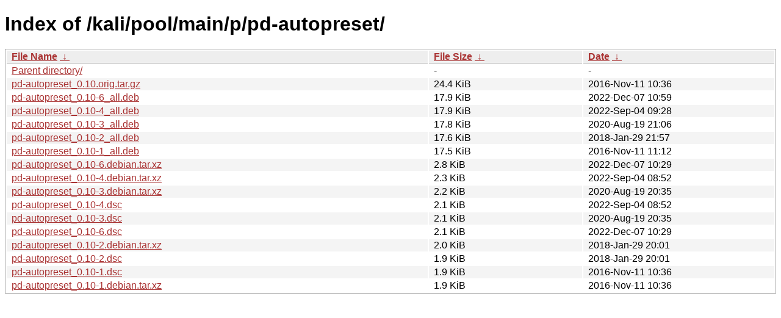

--- FILE ---
content_type: text/html
request_url: https://old.kali.org/kali/pool/main/p/pd-autopreset/?C=S&O=D
body_size: 1047
content:
<!DOCTYPE html><html><head><meta http-equiv="content-type" content="text/html; charset=utf-8"><meta name="viewport" content="width=device-width"><style type="text/css">body,html {background:#fff;font-family:"Bitstream Vera Sans","Lucida Grande","Lucida Sans Unicode",Lucidux,Verdana,Lucida,sans-serif;}tr:nth-child(even) {background:#f4f4f4;}th,td {padding:0.1em 0.5em;}th {text-align:left;font-weight:bold;background:#eee;border-bottom:1px solid #aaa;}#list {border:1px solid #aaa;width:100%;}a {color:#a33;}a:hover {color:#e33;}</style>

<title>Index of /kali/pool/main/p/pd-autopreset/</title>
</head><body><h1>Index of /kali/pool/main/p/pd-autopreset/</h1>
<table id="list"><thead><tr><th style="width:55%"><a href="?C=N&amp;O=A">File Name</a>&nbsp;<a href="?C=N&amp;O=D">&nbsp;&darr;&nbsp;</a></th><th style="width:20%"><a href="?C=S&amp;O=A">File Size</a>&nbsp;<a href="?C=S&amp;O=D">&nbsp;&darr;&nbsp;</a></th><th style="width:25%"><a href="?C=M&amp;O=A">Date</a>&nbsp;<a href="?C=M&amp;O=D">&nbsp;&darr;&nbsp;</a></th></tr></thead>
<tbody><tr><td class="link"><a href="../?C=S&amp;O=D">Parent directory/</a></td><td class="size">-</td><td class="date">-</td></tr>
<tr><td class="link"><a href="pd-autopreset_0.10.orig.tar.gz" title="pd-autopreset_0.10.orig.tar.gz">pd-autopreset_0.10.orig.tar.gz</a></td><td class="size">24.4 KiB</td><td class="date">2016-Nov-11 10:36</td></tr>
<tr><td class="link"><a href="pd-autopreset_0.10-6_all.deb" title="pd-autopreset_0.10-6_all.deb">pd-autopreset_0.10-6_all.deb</a></td><td class="size">17.9 KiB</td><td class="date">2022-Dec-07 10:59</td></tr>
<tr><td class="link"><a href="pd-autopreset_0.10-4_all.deb" title="pd-autopreset_0.10-4_all.deb">pd-autopreset_0.10-4_all.deb</a></td><td class="size">17.9 KiB</td><td class="date">2022-Sep-04 09:28</td></tr>
<tr><td class="link"><a href="pd-autopreset_0.10-3_all.deb" title="pd-autopreset_0.10-3_all.deb">pd-autopreset_0.10-3_all.deb</a></td><td class="size">17.8 KiB</td><td class="date">2020-Aug-19 21:06</td></tr>
<tr><td class="link"><a href="pd-autopreset_0.10-2_all.deb" title="pd-autopreset_0.10-2_all.deb">pd-autopreset_0.10-2_all.deb</a></td><td class="size">17.6 KiB</td><td class="date">2018-Jan-29 21:57</td></tr>
<tr><td class="link"><a href="pd-autopreset_0.10-1_all.deb" title="pd-autopreset_0.10-1_all.deb">pd-autopreset_0.10-1_all.deb</a></td><td class="size">17.5 KiB</td><td class="date">2016-Nov-11 11:12</td></tr>
<tr><td class="link"><a href="pd-autopreset_0.10-6.debian.tar.xz" title="pd-autopreset_0.10-6.debian.tar.xz">pd-autopreset_0.10-6.debian.tar.xz</a></td><td class="size">2.8 KiB</td><td class="date">2022-Dec-07 10:29</td></tr>
<tr><td class="link"><a href="pd-autopreset_0.10-4.debian.tar.xz" title="pd-autopreset_0.10-4.debian.tar.xz">pd-autopreset_0.10-4.debian.tar.xz</a></td><td class="size">2.3 KiB</td><td class="date">2022-Sep-04 08:52</td></tr>
<tr><td class="link"><a href="pd-autopreset_0.10-3.debian.tar.xz" title="pd-autopreset_0.10-3.debian.tar.xz">pd-autopreset_0.10-3.debian.tar.xz</a></td><td class="size">2.2 KiB</td><td class="date">2020-Aug-19 20:35</td></tr>
<tr><td class="link"><a href="pd-autopreset_0.10-4.dsc" title="pd-autopreset_0.10-4.dsc">pd-autopreset_0.10-4.dsc</a></td><td class="size">2.1 KiB</td><td class="date">2022-Sep-04 08:52</td></tr>
<tr><td class="link"><a href="pd-autopreset_0.10-3.dsc" title="pd-autopreset_0.10-3.dsc">pd-autopreset_0.10-3.dsc</a></td><td class="size">2.1 KiB</td><td class="date">2020-Aug-19 20:35</td></tr>
<tr><td class="link"><a href="pd-autopreset_0.10-6.dsc" title="pd-autopreset_0.10-6.dsc">pd-autopreset_0.10-6.dsc</a></td><td class="size">2.1 KiB</td><td class="date">2022-Dec-07 10:29</td></tr>
<tr><td class="link"><a href="pd-autopreset_0.10-2.debian.tar.xz" title="pd-autopreset_0.10-2.debian.tar.xz">pd-autopreset_0.10-2.debian.tar.xz</a></td><td class="size">2.0 KiB</td><td class="date">2018-Jan-29 20:01</td></tr>
<tr><td class="link"><a href="pd-autopreset_0.10-2.dsc" title="pd-autopreset_0.10-2.dsc">pd-autopreset_0.10-2.dsc</a></td><td class="size">1.9 KiB</td><td class="date">2018-Jan-29 20:01</td></tr>
<tr><td class="link"><a href="pd-autopreset_0.10-1.dsc" title="pd-autopreset_0.10-1.dsc">pd-autopreset_0.10-1.dsc</a></td><td class="size">1.9 KiB</td><td class="date">2016-Nov-11 10:36</td></tr>
<tr><td class="link"><a href="pd-autopreset_0.10-1.debian.tar.xz" title="pd-autopreset_0.10-1.debian.tar.xz">pd-autopreset_0.10-1.debian.tar.xz</a></td><td class="size">1.9 KiB</td><td class="date">2016-Nov-11 10:36</td></tr>
</tbody></table></body></html>